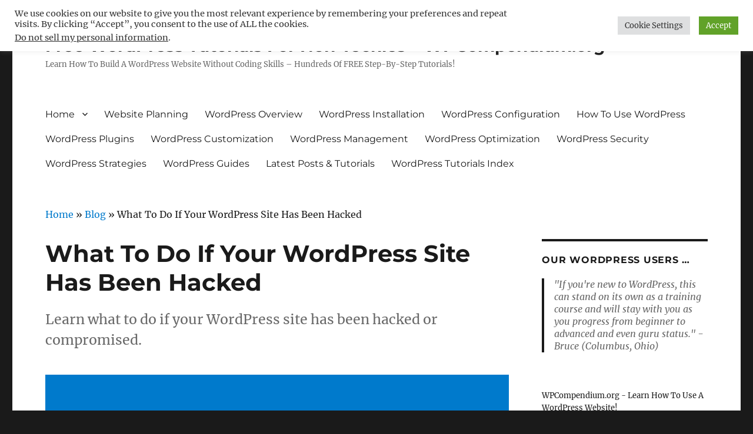

--- FILE ---
content_type: text/html; charset=utf-8
request_url: https://www.google.com/recaptcha/api2/aframe
body_size: 115
content:
<!DOCTYPE HTML><html><head><meta http-equiv="content-type" content="text/html; charset=UTF-8"></head><body><script nonce="NuX-NR5bOigsZiqJw504qA">/** Anti-fraud and anti-abuse applications only. See google.com/recaptcha */ try{var clients={'sodar':'https://pagead2.googlesyndication.com/pagead/sodar?'};window.addEventListener("message",function(a){try{if(a.source===window.parent){var b=JSON.parse(a.data);var c=clients[b['id']];if(c){var d=document.createElement('img');d.src=c+b['params']+'&rc='+(localStorage.getItem("rc::a")?sessionStorage.getItem("rc::b"):"");window.document.body.appendChild(d);sessionStorage.setItem("rc::e",parseInt(sessionStorage.getItem("rc::e")||0)+1);localStorage.setItem("rc::h",'1769412359612');}}}catch(b){}});window.parent.postMessage("_grecaptcha_ready", "*");}catch(b){}</script></body></html>